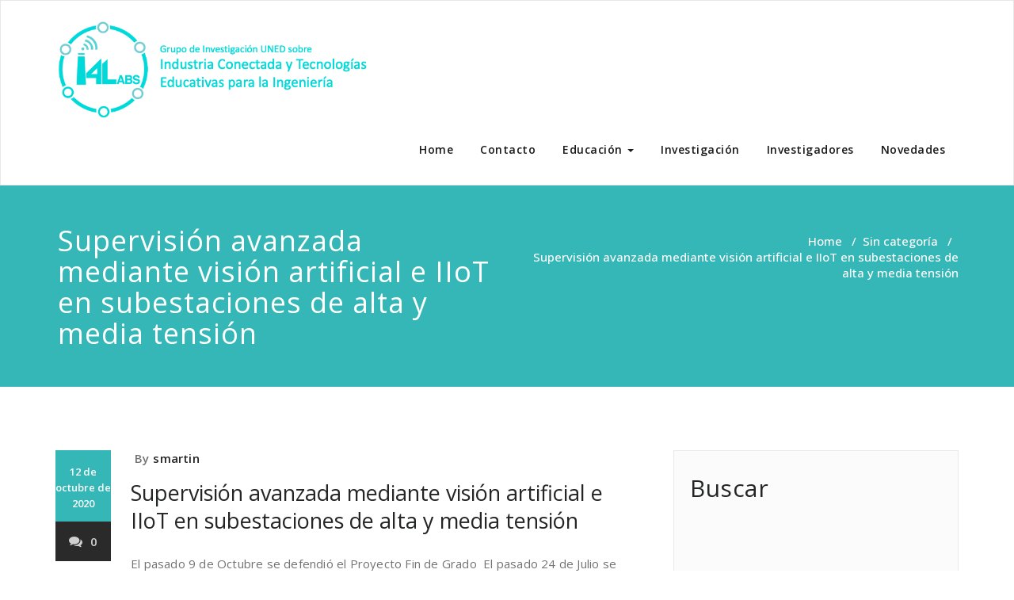

--- FILE ---
content_type: text/html; charset=UTF-8
request_url: https://open.ieec.uned.es/iot/supervision-avanzada-mediante-vision-artificial-e-iiot-en-subestaciones-de-alta-y-media-tension/
body_size: 50418
content:
<!DOCTYPE html>
<html lang="es" >
    <head>
        <meta charset="UTF-8">
        <meta http-equiv="X-UA-Compatible" content="IE=edge">
        <meta name="viewport" content="width=device-width, initial-scale=1">
                <title>Supervisión avanzada mediante visión artificial e IIoT en subestaciones de alta y media tensión &#8211; I4Labs Hub</title>
		<style type="text/css">
			/* Menus */
			body .navbar .navbar-nav > .open > a, body .navbar .navbar-nav > .open > a:hover, body .navbar .navbar-nav > .open > a:focus, body .navbar .navbar-nav > li > a:hover, body .navbar .navbar-nav > li > a:focus, body .navbar-default.navbar6 .navbar-nav > .active > a, body .navbar-default.navbar6 .navbar-nav > .active > a:hover, body .navbar-default.navbar6 .navbar-nav > .active > a:focus, body .navbar.navbar6 .navbar-nav > .active.open > a, body .navbar.navbar6 .navbar-nav > .active.open > a:hover, body .navbar.navbar6 .navbar-nav > .active.open > a:focus {
				color: #35b7b7;
			}
			body .navbar .navbar-nav > .active > a, body .navbar .navbar-nav > .active > a:hover, body .navbar .navbar-nav > .active > a:focus, body .dropdown-menu, body .dropdown-menu .active > a, body .dropdown-menu .active > a:hover, body .dropdown-menu .active > a:focus, body .navbar-default .navbar-nav > .active > a, body .navbar-default .navbar-nav > .active > a:hover, body .navbar-default .navbar-nav > .active > a:focus {
			    background-color: #35b7b7;
			}
			body .navbar-default {
			    background-color: transparent;
			}
			@media (max-width: 767px) {
				body .navbar-default .navbar-nav .open .dropdown-menu > li > a:hover, body .navbar-default .navbar-nav .open .dropdown-menu > li > a:focus {
				    /* color: #fff; */
						background-color: transparent;
				 }
				 body .navbar-default .navbar-nav .open .dropdown-menu > li > a {
				      color: #fff;
				 }
			}
			body .dropdown-menu > li > a,body .nav .open.dropdown-submenu >  a ,body .nav .open.dropdown-submenu > a:hover, body .nav .open.dropdown-submenu > a:focus, body .nav .open > .dropdown-menu a:focus {
					border-bottom: 1px solid rgb(3,158,143);
					background-color: #35b7b7;
			}
			body .dropdown-menu > li > a:hover, body .dropdown-menu > li > a:focus,body .nav .open.dropdown-submenu > a, body .nav .open.dropdown-submenu > a:hover, body .nav .open.dropdown-submenu >  a:focus,body .nav .open .dropdown-menu >  a ,body .nav .open  > a:hover, body .nav .open   > a:focus {
					background-color: rgb(3,158,143);
			}
		 	body .nav .open > .dropdown-submenu a, body .nav .open > .dropdown-submenu a:hover, body .nav .open > .dropdown-submenu a:focus {
    			border-bottom: 1px solid rgb(3,158,143);
			}
     	body .navbar-default .navbar-nav > .active > a,body .navbar .navbar-nav > .open.active > a { color:#ffffff; }
			.navbar2 .logo-link-url .navbar-brand .appointment_title_head, .navbar2 .logo-link-url p, .navbar-default.navbar3 .navbar-nav > li > a{
	    		color: #ffffff;
			}

			/*Background colors */
			.callout-btn2, a.works-btn, .blog-btn-sm, a.more-link, .top-contact-detail-section, .blog-post-date-area .date, .blog-btn-lg, .blogdetail-btn a:hover, .cont-btn a:hover, .sidebar-widget > .input-group > .input-group-addon, .sidebar-widget > .input-group > .input-group-addon, .sidebar-widget-tags a:hover, .navigation.pagination .nav-links .page-numbers.current,  .navigation.pagination .nav-links a:hover, a.error-btn, .hc_scrollup, .tagcloud a:hover, .form-submit input, .media-body input[type=submit], .sidebar-widget input[type=submit], .footer-widget-column input[type=submit], .blogdetail-btn, .cont-btn button, .orange-widget-column > .input-group > .input-group-addon, .orange-widget-column-tags a:hover, .slider-btn-sm, .slide-btn-sm, .slider-sm-area a.more-link, .blog-pagination span.current, .wpcf7-submit, .page-title-section, ins, body .service-section3 .service-area i.fa, body .service-section3 .service-area:hover, .service-section2 .service-area::before, body .Service-section.service6 .service-area, body .navbar-default.navbar5 .navbar-header, body .stickymenu1 .navbar-default .navbar-nav > .active > a, body .stickymenu1 .navbar-default .navbar-nav > .active > a:hover, body .stickymenu1 .navbar-default .navbar-nav > .active > a:focus, body .stickymenu1 .navbar .navbar-nav > li > a:hover, body .stickymenu1 .navbar .navbar-nav > li > a:focus, body .stickymenu1 .navbar .navbar-nav > .open > a, body .stickymenu1 .navbar .navbar-nav > .open > a:hover, body .stickymenu1 .navbar .navbar-nav > .open > a:focus {
				background-color: #35b7b7;
			}
			body .navbar-default.navbar6 .navbar-nav > li.active > a:after, body .navbar6 ul li > a:hover:after {
				background: #35b7b7;
			}

			/* Font Colors */
			.service-icon i, .blog-post-sm a:hover, .blog-tags-sm a:hover, .blog-sm-area h3 > a:hover, .blog-sm-area h3 > a:focus, .footer-contact-icon i, .footer-addr-icon, .footer-blog-post:hover h3 a , .footer-widget-tags a:hover, .footer-widget-column ul li a:hover, .footer-copyright p a:hover, .page-breadcrumb > li.active a, .blog-post-lg a:hover, .blog-post-lg a:focus, .blog-tags-lg a:hover, .blog-lg-area-full h3 > a:hover, .blog-author span, .comment-date a:hover, .reply a, .reply a:hover, .sidebar-blog-post:hover h3 a, ul.post-content li:hover a, .error-404 .error404-title, .media-body th a:hover, .media-body dd a:hover, .media-body li a:hover, .blog-post-info-detail a:hover, .comment-respond a:hover, .blogdetail-btn a, .cont-btn a, .blog-lg-area-left h3 > a:hover, .blog-lg-area-right h3 > a:hover, .blog-lg-area-full h3 > a:hover, .sidebar-widget > ul > li > a:hover,
			.sidebar-widget table th, .footer-widget-column table th,	.top-contact-detail-section table th,	blockquote a,	blockquote a:hover,	blockquote a:focus,
			#calendar_wrap table > thead > tr > th,	#calendar_wrap a,	table tbody a, table tbody a:hover,	table tbody a:focus, .textwidget a:hover,	.format-quote p:before,	td#prev a, td#next a,	dl > dd > a, dl > dd > a:hover, .rsswidget:hover,	.recentcomments a:hover, p > a, p > a:hover,	ul > li > a:hover, tr.odd a, tr.even a,	p.wp-caption-text a, .footer-copyright a, .footer-copyright a:hover, body .service-section3 .service-area:hover i.fa, body .service-section1 .service-area:hover i.fa {
				color: #35b7b7;
			}

			/* Border colors */
			.footer-widget-tags a:hover , .sidebar-widget > .input-group > .input-group-addon, .sidebar-widget-tags a:hover, .blog-pagination a:hover, .blog-pagination a.active, .tagcloud a:hover, .media-body input[type=submit], .sidebar-widget input[type=submit], .footer-widget-column input[type=submit] {
				border: 1px solid #35b7b7;
			}
			.footer-copyright-section {	border-bottom: 5px solid #35b7b7; }
			.blog-lg-box img { border-bottom: 3px solid #35b7b7; }
			blockquote { border-left: 5px solid #35b7b7; }

			/* Box Shadow*/
			.callout-btn2, a.hrtl-btn, a.works-btn, .blog-btn-sm, .more-link, .blogdetail-btn a, .cont-btn a, a.error-btn, .form-submit input, .blogdetail-btn, .cont-btn button, .slider-btn-sm , .slider-sm-area a.more-link, .slide-btn-sm, .wpcf7-submit,
			.post-password-form input[type="submit"], input[type="submit"] { box-shadow: 0 3px 0 0 rgb(3,158,143); }

			/* Other */
			body .service-section1 i.fa {
			    background: #35b7b7;
			    box-shadow: #35b7b7 0px 0px 0px 1px;
			}
			body .Service-section.service7 .service-area:after {
					border-top: 2px dashed #35b7b7 ;
					border-bottom: 2px dashed #35b7b7 ;
			}
			body .Service-section.service7 .service-area .media:after {
					border-left: 2px dashed #35b7b7 ;
		  		border-right: 2px dashed #35b7b7 ;
			}
			@media (min-width: 1101px) {
				body .navbar2.navbar-default .navbar-nav > .open > a, body .navbar3.navbar-default .navbar-nav > .open > a {
				    color: #35b7b7;
				}
				body .navbar2.navbar-default .navbar-nav > .open.active > a, body .navbar3.navbar-default .navbar-nav > .open.active > a {
					color: #ffffff;
				}
			}
			body blockquote {
			    border-left: 5px solid #35b7b7;
			}
			/*===== WP 5.8 Wigets =====*/
			body .sidebar-widget li a:hover,body .sidebar-widget li a:focus{
			    color: #35b7b7;
			}
			body .sidebar-widget .wp-block-tag-cloud a:hover{
			border: 1px solid #35b7b7;
			color: #ffffff;
			background-color: #35b7b7;
			}
			body .wp-block-calendar a {
			 color: #35b7b7;
			}
			body .sidebar-widget .wp-block-tag-cloud a:hover, body .footer-widget-section .wp-block-tag-cloud a:hover{
			    background-color: #35b7b7;
			    border: 1px solid #35b7b7;
			    color: #fff;
			}
			body .footer-section .wp-block-latest-comments__comment-meta a:hover {
				color: #35b7b7;
			}
		</style>
		<style>
.custom-logo{width: 400px; height: auto;}
</style>
<meta name='robots' content='max-image-preview:large' />
<link rel='dns-prefetch' href='//fonts.googleapis.com' />
<link rel='dns-prefetch' href='//s.w.org' />
<link rel="alternate" type="application/rss+xml" title="I4Labs Hub &raquo; Feed" href="https://open.ieec.uned.es/iot/feed/" />
<link rel="alternate" type="application/rss+xml" title="I4Labs Hub &raquo; Feed de los comentarios" href="https://open.ieec.uned.es/iot/comments/feed/" />
<script type="text/javascript">
window._wpemojiSettings = {"baseUrl":"https:\/\/s.w.org\/images\/core\/emoji\/14.0.0\/72x72\/","ext":".png","svgUrl":"https:\/\/s.w.org\/images\/core\/emoji\/14.0.0\/svg\/","svgExt":".svg","source":{"concatemoji":"https:\/\/open.ieec.uned.es\/iot\/wp-includes\/js\/wp-emoji-release.min.js?ver=6.0.11"}};
/*! This file is auto-generated */
!function(e,a,t){var n,r,o,i=a.createElement("canvas"),p=i.getContext&&i.getContext("2d");function s(e,t){var a=String.fromCharCode,e=(p.clearRect(0,0,i.width,i.height),p.fillText(a.apply(this,e),0,0),i.toDataURL());return p.clearRect(0,0,i.width,i.height),p.fillText(a.apply(this,t),0,0),e===i.toDataURL()}function c(e){var t=a.createElement("script");t.src=e,t.defer=t.type="text/javascript",a.getElementsByTagName("head")[0].appendChild(t)}for(o=Array("flag","emoji"),t.supports={everything:!0,everythingExceptFlag:!0},r=0;r<o.length;r++)t.supports[o[r]]=function(e){if(!p||!p.fillText)return!1;switch(p.textBaseline="top",p.font="600 32px Arial",e){case"flag":return s([127987,65039,8205,9895,65039],[127987,65039,8203,9895,65039])?!1:!s([55356,56826,55356,56819],[55356,56826,8203,55356,56819])&&!s([55356,57332,56128,56423,56128,56418,56128,56421,56128,56430,56128,56423,56128,56447],[55356,57332,8203,56128,56423,8203,56128,56418,8203,56128,56421,8203,56128,56430,8203,56128,56423,8203,56128,56447]);case"emoji":return!s([129777,127995,8205,129778,127999],[129777,127995,8203,129778,127999])}return!1}(o[r]),t.supports.everything=t.supports.everything&&t.supports[o[r]],"flag"!==o[r]&&(t.supports.everythingExceptFlag=t.supports.everythingExceptFlag&&t.supports[o[r]]);t.supports.everythingExceptFlag=t.supports.everythingExceptFlag&&!t.supports.flag,t.DOMReady=!1,t.readyCallback=function(){t.DOMReady=!0},t.supports.everything||(n=function(){t.readyCallback()},a.addEventListener?(a.addEventListener("DOMContentLoaded",n,!1),e.addEventListener("load",n,!1)):(e.attachEvent("onload",n),a.attachEvent("onreadystatechange",function(){"complete"===a.readyState&&t.readyCallback()})),(e=t.source||{}).concatemoji?c(e.concatemoji):e.wpemoji&&e.twemoji&&(c(e.twemoji),c(e.wpemoji)))}(window,document,window._wpemojiSettings);
</script>
<style type="text/css">
img.wp-smiley,
img.emoji {
	display: inline !important;
	border: none !important;
	box-shadow: none !important;
	height: 1em !important;
	width: 1em !important;
	margin: 0 0.07em !important;
	vertical-align: -0.1em !important;
	background: none !important;
	padding: 0 !important;
}
</style>
	<link rel='stylesheet' id='wp-block-library-css'  href='https://open.ieec.uned.es/iot/wp-includes/css/dist/block-library/style.min.css?ver=6.0.11' type='text/css' media='all' />
<style id='global-styles-inline-css' type='text/css'>
body{--wp--preset--color--black: #000000;--wp--preset--color--cyan-bluish-gray: #abb8c3;--wp--preset--color--white: #ffffff;--wp--preset--color--pale-pink: #f78da7;--wp--preset--color--vivid-red: #cf2e2e;--wp--preset--color--luminous-vivid-orange: #ff6900;--wp--preset--color--luminous-vivid-amber: #fcb900;--wp--preset--color--light-green-cyan: #7bdcb5;--wp--preset--color--vivid-green-cyan: #00d084;--wp--preset--color--pale-cyan-blue: #8ed1fc;--wp--preset--color--vivid-cyan-blue: #0693e3;--wp--preset--color--vivid-purple: #9b51e0;--wp--preset--gradient--vivid-cyan-blue-to-vivid-purple: linear-gradient(135deg,rgba(6,147,227,1) 0%,rgb(155,81,224) 100%);--wp--preset--gradient--light-green-cyan-to-vivid-green-cyan: linear-gradient(135deg,rgb(122,220,180) 0%,rgb(0,208,130) 100%);--wp--preset--gradient--luminous-vivid-amber-to-luminous-vivid-orange: linear-gradient(135deg,rgba(252,185,0,1) 0%,rgba(255,105,0,1) 100%);--wp--preset--gradient--luminous-vivid-orange-to-vivid-red: linear-gradient(135deg,rgba(255,105,0,1) 0%,rgb(207,46,46) 100%);--wp--preset--gradient--very-light-gray-to-cyan-bluish-gray: linear-gradient(135deg,rgb(238,238,238) 0%,rgb(169,184,195) 100%);--wp--preset--gradient--cool-to-warm-spectrum: linear-gradient(135deg,rgb(74,234,220) 0%,rgb(151,120,209) 20%,rgb(207,42,186) 40%,rgb(238,44,130) 60%,rgb(251,105,98) 80%,rgb(254,248,76) 100%);--wp--preset--gradient--blush-light-purple: linear-gradient(135deg,rgb(255,206,236) 0%,rgb(152,150,240) 100%);--wp--preset--gradient--blush-bordeaux: linear-gradient(135deg,rgb(254,205,165) 0%,rgb(254,45,45) 50%,rgb(107,0,62) 100%);--wp--preset--gradient--luminous-dusk: linear-gradient(135deg,rgb(255,203,112) 0%,rgb(199,81,192) 50%,rgb(65,88,208) 100%);--wp--preset--gradient--pale-ocean: linear-gradient(135deg,rgb(255,245,203) 0%,rgb(182,227,212) 50%,rgb(51,167,181) 100%);--wp--preset--gradient--electric-grass: linear-gradient(135deg,rgb(202,248,128) 0%,rgb(113,206,126) 100%);--wp--preset--gradient--midnight: linear-gradient(135deg,rgb(2,3,129) 0%,rgb(40,116,252) 100%);--wp--preset--duotone--dark-grayscale: url('#wp-duotone-dark-grayscale');--wp--preset--duotone--grayscale: url('#wp-duotone-grayscale');--wp--preset--duotone--purple-yellow: url('#wp-duotone-purple-yellow');--wp--preset--duotone--blue-red: url('#wp-duotone-blue-red');--wp--preset--duotone--midnight: url('#wp-duotone-midnight');--wp--preset--duotone--magenta-yellow: url('#wp-duotone-magenta-yellow');--wp--preset--duotone--purple-green: url('#wp-duotone-purple-green');--wp--preset--duotone--blue-orange: url('#wp-duotone-blue-orange');--wp--preset--font-size--small: 13px;--wp--preset--font-size--medium: 20px;--wp--preset--font-size--large: 36px;--wp--preset--font-size--x-large: 42px;}.has-black-color{color: var(--wp--preset--color--black) !important;}.has-cyan-bluish-gray-color{color: var(--wp--preset--color--cyan-bluish-gray) !important;}.has-white-color{color: var(--wp--preset--color--white) !important;}.has-pale-pink-color{color: var(--wp--preset--color--pale-pink) !important;}.has-vivid-red-color{color: var(--wp--preset--color--vivid-red) !important;}.has-luminous-vivid-orange-color{color: var(--wp--preset--color--luminous-vivid-orange) !important;}.has-luminous-vivid-amber-color{color: var(--wp--preset--color--luminous-vivid-amber) !important;}.has-light-green-cyan-color{color: var(--wp--preset--color--light-green-cyan) !important;}.has-vivid-green-cyan-color{color: var(--wp--preset--color--vivid-green-cyan) !important;}.has-pale-cyan-blue-color{color: var(--wp--preset--color--pale-cyan-blue) !important;}.has-vivid-cyan-blue-color{color: var(--wp--preset--color--vivid-cyan-blue) !important;}.has-vivid-purple-color{color: var(--wp--preset--color--vivid-purple) !important;}.has-black-background-color{background-color: var(--wp--preset--color--black) !important;}.has-cyan-bluish-gray-background-color{background-color: var(--wp--preset--color--cyan-bluish-gray) !important;}.has-white-background-color{background-color: var(--wp--preset--color--white) !important;}.has-pale-pink-background-color{background-color: var(--wp--preset--color--pale-pink) !important;}.has-vivid-red-background-color{background-color: var(--wp--preset--color--vivid-red) !important;}.has-luminous-vivid-orange-background-color{background-color: var(--wp--preset--color--luminous-vivid-orange) !important;}.has-luminous-vivid-amber-background-color{background-color: var(--wp--preset--color--luminous-vivid-amber) !important;}.has-light-green-cyan-background-color{background-color: var(--wp--preset--color--light-green-cyan) !important;}.has-vivid-green-cyan-background-color{background-color: var(--wp--preset--color--vivid-green-cyan) !important;}.has-pale-cyan-blue-background-color{background-color: var(--wp--preset--color--pale-cyan-blue) !important;}.has-vivid-cyan-blue-background-color{background-color: var(--wp--preset--color--vivid-cyan-blue) !important;}.has-vivid-purple-background-color{background-color: var(--wp--preset--color--vivid-purple) !important;}.has-black-border-color{border-color: var(--wp--preset--color--black) !important;}.has-cyan-bluish-gray-border-color{border-color: var(--wp--preset--color--cyan-bluish-gray) !important;}.has-white-border-color{border-color: var(--wp--preset--color--white) !important;}.has-pale-pink-border-color{border-color: var(--wp--preset--color--pale-pink) !important;}.has-vivid-red-border-color{border-color: var(--wp--preset--color--vivid-red) !important;}.has-luminous-vivid-orange-border-color{border-color: var(--wp--preset--color--luminous-vivid-orange) !important;}.has-luminous-vivid-amber-border-color{border-color: var(--wp--preset--color--luminous-vivid-amber) !important;}.has-light-green-cyan-border-color{border-color: var(--wp--preset--color--light-green-cyan) !important;}.has-vivid-green-cyan-border-color{border-color: var(--wp--preset--color--vivid-green-cyan) !important;}.has-pale-cyan-blue-border-color{border-color: var(--wp--preset--color--pale-cyan-blue) !important;}.has-vivid-cyan-blue-border-color{border-color: var(--wp--preset--color--vivid-cyan-blue) !important;}.has-vivid-purple-border-color{border-color: var(--wp--preset--color--vivid-purple) !important;}.has-vivid-cyan-blue-to-vivid-purple-gradient-background{background: var(--wp--preset--gradient--vivid-cyan-blue-to-vivid-purple) !important;}.has-light-green-cyan-to-vivid-green-cyan-gradient-background{background: var(--wp--preset--gradient--light-green-cyan-to-vivid-green-cyan) !important;}.has-luminous-vivid-amber-to-luminous-vivid-orange-gradient-background{background: var(--wp--preset--gradient--luminous-vivid-amber-to-luminous-vivid-orange) !important;}.has-luminous-vivid-orange-to-vivid-red-gradient-background{background: var(--wp--preset--gradient--luminous-vivid-orange-to-vivid-red) !important;}.has-very-light-gray-to-cyan-bluish-gray-gradient-background{background: var(--wp--preset--gradient--very-light-gray-to-cyan-bluish-gray) !important;}.has-cool-to-warm-spectrum-gradient-background{background: var(--wp--preset--gradient--cool-to-warm-spectrum) !important;}.has-blush-light-purple-gradient-background{background: var(--wp--preset--gradient--blush-light-purple) !important;}.has-blush-bordeaux-gradient-background{background: var(--wp--preset--gradient--blush-bordeaux) !important;}.has-luminous-dusk-gradient-background{background: var(--wp--preset--gradient--luminous-dusk) !important;}.has-pale-ocean-gradient-background{background: var(--wp--preset--gradient--pale-ocean) !important;}.has-electric-grass-gradient-background{background: var(--wp--preset--gradient--electric-grass) !important;}.has-midnight-gradient-background{background: var(--wp--preset--gradient--midnight) !important;}.has-small-font-size{font-size: var(--wp--preset--font-size--small) !important;}.has-medium-font-size{font-size: var(--wp--preset--font-size--medium) !important;}.has-large-font-size{font-size: var(--wp--preset--font-size--large) !important;}.has-x-large-font-size{font-size: var(--wp--preset--font-size--x-large) !important;}
</style>
<link rel='stylesheet' id='wpt-twitter-feed-css'  href='https://open.ieec.uned.es/iot/wp-content/plugins/wp-to-twitter/css/twitter-feed.css?ver=6.0.11' type='text/css' media='all' />
<link rel='stylesheet' id='appointment-style-css'  href='https://open.ieec.uned.es/iot/wp-content/themes/appointment/style.css?ver=6.0.11' type='text/css' media='all' />
<link rel='stylesheet' id='appointment-bootstrap-css-css'  href='https://open.ieec.uned.es/iot/wp-content/themes/appointment/css/bootstrap.css?ver=6.0.11' type='text/css' media='all' />
<link rel='stylesheet' id='appointment-menu-css-css'  href='https://open.ieec.uned.es/iot/wp-content/themes/appointment/css/theme-menu.css?ver=6.0.11' type='text/css' media='all' />
<link rel='stylesheet' id='appointment-element-css-css'  href='https://open.ieec.uned.es/iot/wp-content/themes/appointment/css/element.css?ver=6.0.11' type='text/css' media='all' />
<link rel='stylesheet' id='appointment-font-awesome-min-css'  href='https://open.ieec.uned.es/iot/wp-content/themes/appointment/css/font-awesome/css/font-awesome.min.css?ver=6.0.11' type='text/css' media='all' />
<link rel='stylesheet' id='appointment-media-responsive-css-css'  href='https://open.ieec.uned.es/iot/wp-content/themes/appointment/css/media-responsive.css?ver=6.0.11' type='text/css' media='all' />
<link rel='stylesheet' id='appointment-fonts-css'  href='//fonts.googleapis.com/css?family=Open+Sans%3A300%2C400%2C600%2C700%2C800%7Citalic%7CCourgette&#038;subset=latin%2Clatin-ext' type='text/css' media='all' />
<script type='text/javascript' src='https://open.ieec.uned.es/iot/wp-includes/js/jquery/jquery.min.js?ver=3.6.0' id='jquery-core-js'></script>
<script type='text/javascript' src='https://open.ieec.uned.es/iot/wp-includes/js/jquery/jquery-migrate.min.js?ver=3.3.2' id='jquery-migrate-js'></script>
<script type='text/javascript' src='https://open.ieec.uned.es/iot/wp-content/themes/appointment/js/bootstrap.min.js?ver=6.0.11' id='appointment-bootstrap-js-js'></script>
<script type='text/javascript' src='https://open.ieec.uned.es/iot/wp-content/themes/appointment/js/menu/menu.js?ver=6.0.11' id='appointment-menu-js-js'></script>
<script type='text/javascript' src='https://open.ieec.uned.es/iot/wp-content/themes/appointment/js/page-scroll.js?ver=6.0.11' id='appointment-page-scroll-js-js'></script>
<script type='text/javascript' src='https://open.ieec.uned.es/iot/wp-content/themes/appointment/js/carousel.js?ver=6.0.11' id='appointment-carousel-js-js'></script>
<link rel="https://api.w.org/" href="https://open.ieec.uned.es/iot/wp-json/" /><link rel="alternate" type="application/json" href="https://open.ieec.uned.es/iot/wp-json/wp/v2/posts/1791" /><link rel="EditURI" type="application/rsd+xml" title="RSD" href="https://open.ieec.uned.es/iot/xmlrpc.php?rsd" />
<link rel="wlwmanifest" type="application/wlwmanifest+xml" href="https://open.ieec.uned.es/iot/wp-includes/wlwmanifest.xml" /> 
<meta name="generator" content="WordPress 6.0.11" />
<link rel="canonical" href="https://open.ieec.uned.es/iot/supervision-avanzada-mediante-vision-artificial-e-iiot-en-subestaciones-de-alta-y-media-tension/" />
<link rel='shortlink' href='https://open.ieec.uned.es/iot/?p=1791' />
		<!-- Custom Logo: hide header text -->
		<style id="custom-logo-css" type="text/css">
			.site-title, .site-description {
				position: absolute;
				clip: rect(1px, 1px, 1px, 1px);
			}
		</style>
		<link rel="alternate" type="application/json+oembed" href="https://open.ieec.uned.es/iot/wp-json/oembed/1.0/embed?url=https%3A%2F%2Fopen.ieec.uned.es%2Fiot%2Fsupervision-avanzada-mediante-vision-artificial-e-iiot-en-subestaciones-de-alta-y-media-tension%2F" />
<link rel="alternate" type="text/xml+oembed" href="https://open.ieec.uned.es/iot/wp-json/oembed/1.0/embed?url=https%3A%2F%2Fopen.ieec.uned.es%2Fiot%2Fsupervision-avanzada-mediante-vision-artificial-e-iiot-en-subestaciones-de-alta-y-media-tension%2F&#038;format=xml" />
    <style type='text/css' id='appointment-top-bar-main'>
        @import url('https://fonts.googleapis.com/css2?family=Open Sans:wght@400;500;600;700;800;900&family=Open Sans:wght@400;500;600;700;800;900&family=Open Sans:wght@400;500;600;700;800;900&family=Open Sans:wght@400;500;600;700;800;900&family=Open Sans:wght@400;500;600;700;800;900&family=Open Sans:wght@400;500;600;700;800;900&family=Open Sans:wght@400;500;600;700;800;900&family=Open Sans:wght@400;500;600;700;800;900&family=Open Sans:wght@400;500;600;700;800;900&family=Open Sans:wght@400;500;600;700;800;900&family=Open Sans:wght@400;500;600;700;800;900&family=Open Sans:wght@400;500;600;700;800;900&family=Open Sans:wght@400;500;600;700;800;900&family=Open Sans:wght@400;500;600;700;800;900&family=Open Sans:wght@400;500;600;700;800;900&family=Open Sans:wght@400;500;600;700;800;900&family=Open Sans:wght@400;500;600;700;800;900&family=Open Sans:wght@400;500;600;700;800;900&family=Open Sans:wght@400;500;600;700;800;900&family=Open Sans:wght@400;500;600;700;800;900&family=Open Sans:wght@400;500;600;700;800;900&display=swap');    </style>
<link rel="icon" href="https://open.ieec.uned.es/iot/wp-content/uploads/2022/10/cropped-logoI4Labs-1-32x32.jpg" sizes="32x32" />
<link rel="icon" href="https://open.ieec.uned.es/iot/wp-content/uploads/2022/10/cropped-logoI4Labs-1-192x192.jpg" sizes="192x192" />
<link rel="apple-touch-icon" href="https://open.ieec.uned.es/iot/wp-content/uploads/2022/10/cropped-logoI4Labs-1-180x180.jpg" />
<meta name="msapplication-TileImage" content="https://open.ieec.uned.es/iot/wp-content/uploads/2022/10/cropped-logoI4Labs-1-270x270.jpg" />

    </head>
    <body class="post-template-default single single-post postid-1791 single-format-standard wp-custom-logo" >

        <svg xmlns="http://www.w3.org/2000/svg" viewBox="0 0 0 0" width="0" height="0" focusable="false" role="none" style="visibility: hidden; position: absolute; left: -9999px; overflow: hidden;" ><defs><filter id="wp-duotone-dark-grayscale"><feColorMatrix color-interpolation-filters="sRGB" type="matrix" values=" .299 .587 .114 0 0 .299 .587 .114 0 0 .299 .587 .114 0 0 .299 .587 .114 0 0 " /><feComponentTransfer color-interpolation-filters="sRGB" ><feFuncR type="table" tableValues="0 0.49803921568627" /><feFuncG type="table" tableValues="0 0.49803921568627" /><feFuncB type="table" tableValues="0 0.49803921568627" /><feFuncA type="table" tableValues="1 1" /></feComponentTransfer><feComposite in2="SourceGraphic" operator="in" /></filter></defs></svg><svg xmlns="http://www.w3.org/2000/svg" viewBox="0 0 0 0" width="0" height="0" focusable="false" role="none" style="visibility: hidden; position: absolute; left: -9999px; overflow: hidden;" ><defs><filter id="wp-duotone-grayscale"><feColorMatrix color-interpolation-filters="sRGB" type="matrix" values=" .299 .587 .114 0 0 .299 .587 .114 0 0 .299 .587 .114 0 0 .299 .587 .114 0 0 " /><feComponentTransfer color-interpolation-filters="sRGB" ><feFuncR type="table" tableValues="0 1" /><feFuncG type="table" tableValues="0 1" /><feFuncB type="table" tableValues="0 1" /><feFuncA type="table" tableValues="1 1" /></feComponentTransfer><feComposite in2="SourceGraphic" operator="in" /></filter></defs></svg><svg xmlns="http://www.w3.org/2000/svg" viewBox="0 0 0 0" width="0" height="0" focusable="false" role="none" style="visibility: hidden; position: absolute; left: -9999px; overflow: hidden;" ><defs><filter id="wp-duotone-purple-yellow"><feColorMatrix color-interpolation-filters="sRGB" type="matrix" values=" .299 .587 .114 0 0 .299 .587 .114 0 0 .299 .587 .114 0 0 .299 .587 .114 0 0 " /><feComponentTransfer color-interpolation-filters="sRGB" ><feFuncR type="table" tableValues="0.54901960784314 0.98823529411765" /><feFuncG type="table" tableValues="0 1" /><feFuncB type="table" tableValues="0.71764705882353 0.25490196078431" /><feFuncA type="table" tableValues="1 1" /></feComponentTransfer><feComposite in2="SourceGraphic" operator="in" /></filter></defs></svg><svg xmlns="http://www.w3.org/2000/svg" viewBox="0 0 0 0" width="0" height="0" focusable="false" role="none" style="visibility: hidden; position: absolute; left: -9999px; overflow: hidden;" ><defs><filter id="wp-duotone-blue-red"><feColorMatrix color-interpolation-filters="sRGB" type="matrix" values=" .299 .587 .114 0 0 .299 .587 .114 0 0 .299 .587 .114 0 0 .299 .587 .114 0 0 " /><feComponentTransfer color-interpolation-filters="sRGB" ><feFuncR type="table" tableValues="0 1" /><feFuncG type="table" tableValues="0 0.27843137254902" /><feFuncB type="table" tableValues="0.5921568627451 0.27843137254902" /><feFuncA type="table" tableValues="1 1" /></feComponentTransfer><feComposite in2="SourceGraphic" operator="in" /></filter></defs></svg><svg xmlns="http://www.w3.org/2000/svg" viewBox="0 0 0 0" width="0" height="0" focusable="false" role="none" style="visibility: hidden; position: absolute; left: -9999px; overflow: hidden;" ><defs><filter id="wp-duotone-midnight"><feColorMatrix color-interpolation-filters="sRGB" type="matrix" values=" .299 .587 .114 0 0 .299 .587 .114 0 0 .299 .587 .114 0 0 .299 .587 .114 0 0 " /><feComponentTransfer color-interpolation-filters="sRGB" ><feFuncR type="table" tableValues="0 0" /><feFuncG type="table" tableValues="0 0.64705882352941" /><feFuncB type="table" tableValues="0 1" /><feFuncA type="table" tableValues="1 1" /></feComponentTransfer><feComposite in2="SourceGraphic" operator="in" /></filter></defs></svg><svg xmlns="http://www.w3.org/2000/svg" viewBox="0 0 0 0" width="0" height="0" focusable="false" role="none" style="visibility: hidden; position: absolute; left: -9999px; overflow: hidden;" ><defs><filter id="wp-duotone-magenta-yellow"><feColorMatrix color-interpolation-filters="sRGB" type="matrix" values=" .299 .587 .114 0 0 .299 .587 .114 0 0 .299 .587 .114 0 0 .299 .587 .114 0 0 " /><feComponentTransfer color-interpolation-filters="sRGB" ><feFuncR type="table" tableValues="0.78039215686275 1" /><feFuncG type="table" tableValues="0 0.94901960784314" /><feFuncB type="table" tableValues="0.35294117647059 0.47058823529412" /><feFuncA type="table" tableValues="1 1" /></feComponentTransfer><feComposite in2="SourceGraphic" operator="in" /></filter></defs></svg><svg xmlns="http://www.w3.org/2000/svg" viewBox="0 0 0 0" width="0" height="0" focusable="false" role="none" style="visibility: hidden; position: absolute; left: -9999px; overflow: hidden;" ><defs><filter id="wp-duotone-purple-green"><feColorMatrix color-interpolation-filters="sRGB" type="matrix" values=" .299 .587 .114 0 0 .299 .587 .114 0 0 .299 .587 .114 0 0 .299 .587 .114 0 0 " /><feComponentTransfer color-interpolation-filters="sRGB" ><feFuncR type="table" tableValues="0.65098039215686 0.40392156862745" /><feFuncG type="table" tableValues="0 1" /><feFuncB type="table" tableValues="0.44705882352941 0.4" /><feFuncA type="table" tableValues="1 1" /></feComponentTransfer><feComposite in2="SourceGraphic" operator="in" /></filter></defs></svg><svg xmlns="http://www.w3.org/2000/svg" viewBox="0 0 0 0" width="0" height="0" focusable="false" role="none" style="visibility: hidden; position: absolute; left: -9999px; overflow: hidden;" ><defs><filter id="wp-duotone-blue-orange"><feColorMatrix color-interpolation-filters="sRGB" type="matrix" values=" .299 .587 .114 0 0 .299 .587 .114 0 0 .299 .587 .114 0 0 .299 .587 .114 0 0 " /><feComponentTransfer color-interpolation-filters="sRGB" ><feFuncR type="table" tableValues="0.098039215686275 1" /><feFuncG type="table" tableValues="0 0.66274509803922" /><feFuncB type="table" tableValues="0.84705882352941 0.41960784313725" /><feFuncA type="table" tableValues="1 1" /></feComponentTransfer><feComposite in2="SourceGraphic" operator="in" /></filter></defs></svg>        <a class="skip-link screen-reader-text" href="#wrap">Skip to content</a>
        <!--Logo & Menu Section-->
        <nav class="navbar navbar-default">
            <div class="container">
                <!-- Brand and toggle get grouped for better mobile display -->
                <div class="navbar-header">

                    <a href="https://open.ieec.uned.es/iot/" class="navbar-brand" rel="home"><img width="631" height="196" src="https://open.ieec.uned.es/iot/wp-content/uploads/2022/11/cropped-logo-web.png" class="custom-logo" alt="I4Labs Hub" srcset="https://open.ieec.uned.es/iot/wp-content/uploads/2022/11/cropped-logo-web.png 631w, https://open.ieec.uned.es/iot/wp-content/uploads/2022/11/cropped-logo-web-300x93.png 300w" sizes="(max-width: 631px) 100vw, 631px" /></a>
                                        <div class="site-branding-text logo-link-url">

                        <h2 class="site-title" style="margin: 0px;" ><a class="navbar-brand" href="https://open.ieec.uned.es/iot/" rel="home" >

                                <div class=appointment_title_head>
                                    I4Labs Hub                                </div>
                            </a>
                        </h2>

                                                    <p class="site-description">Grupo de Investigación I4Labs de la UNED</p>
                                            </div>
                    <button type="button" class="navbar-toggle collapsed" data-toggle="collapse" data-target="#bs-example-navbar-collapse-1">
                        <span class="sr-only">Toggle navigation</span>
                        <span class="icon-bar"></span>
                        <span class="icon-bar"></span>
                        <span class="icon-bar"></span>
                    </button>
                </div>

                
                <!-- Collect the nav links, forms, and other content for toggling -->
                <div class="collapse navbar-collapse" id="bs-example-navbar-collapse-1">
                    <ul class="nav navbar-nav navbar-right"><li class="nav-item menu-item"><a class="nav-link 1" href="https://open.ieec.uned.es/iot/" title="Home">Home</a></li><li class="menu-item page_item dropdown page-item-1366 dropdown"><a href="https://open.ieec.uned.es/iot/contacto/">Contacto</a></li><li class="menu-item page_item dropdown page-item-1281 dropdown"><a href="https://open.ieec.uned.es/iot/educacion/">Educación <b class="caret"></b></a><ul class='dropdown-menu default'><li class="menu-item page_item dropdown page-item-1403 dropdown-submenu"><a href="https://open.ieec.uned.es/iot/educacion/concursos/">Concursos</a></li><li class="menu-item page_item dropdown page-item-1327 dropdown-submenu"><a href="https://open.ieec.uned.es/iot/educacion/cursos/">Cursos</a></li><li class="menu-item page_item dropdown page-item-1313 dropdown-submenu"><a href="https://open.ieec.uned.es/iot/educacion/elementos_involucrados_en_iot/">Elementos involucrados en IoT</a></li><li class="menu-item page_item dropdown page-item-1370 dropdown-submenu"><a href="https://open.ieec.uned.es/iot/educacion/pfcs-tfms-tesis/">PFGs, TFMs y Tesis</a></li></ul></li><li class="menu-item page_item dropdown page-item-1284 dropdown"><a href="https://open.ieec.uned.es/iot/funding/">Investigación</a></li><li class="menu-item page_item dropdown page-item-2143 dropdown"><a href="https://open.ieec.uned.es/iot/investigadores/">Investigadores</a></li><li class="menu-item page_item dropdown page-item-1377 current_page_parent dropdown"><a href="https://open.ieec.uned.es/iot/novedades/">Novedades</a></li></ul>
                </div><!-- /.navbar-collapse -->
            </div><!-- /.container-fluid -->
        </nav>
        <!--/Logo & Menu Section-->
        <div class="clearfix"></div>
<!-- Page Title Section -->
<div class="page-title-section">
    <div class="overlay">
        <div class="container">
            <div class="row">
                <div class="col-md-6">
                    <div class="page-title">
                        <h1>
                            Supervisión avanzada mediante visión artificial e IIoT en subestaciones de alta y media tensión                        </h1>
                    </div>
                </div>
                <div class="col-md-6">
                    <ul class="page-breadcrumb">
                        <li><a href="https://open.ieec.uned.es/iot/">Home</a> &nbsp &#47; &nbsp<a href="https://open.ieec.uned.es/iot/category/sin-categoria/">Sin categoría</a> &nbsp &#47; &nbsp<li class="active">Supervisión avanzada mediante visión artificial e IIoT en subestaciones de alta y media tensión</li></li>                    </ul>
                </div>
            </div>
        </div>
    </div>
</div>
<!-- /Page Title Section -->
<div class="clearfix"></div>
<!-- Blog Section Right Sidebar -->
<div class="page-builder" id="wrap">
    <div class="container">
        <div class="row">

            <!-- Blog Area -->
            <div class="col-md-8" >
                <div id="post-1791" class="blog-lg-area-left post-1791 post type-post status-publish format-standard hentry category-sin-categoria">
	<div class="media">
		    <!--show date of post-->
		<aside class="blog-post-date-area">
			<div class="date"> <div class="month-year">12 de octubre de 2020</div></div>
			<div class="comment"><a href="https://open.ieec.uned.es/iot/supervision-avanzada-mediante-vision-artificial-e-iiot-en-subestaciones-de-alta-y-media-tension/"><i class="fa fa-comments"></i>0</a></div>
		</aside>
				<div class="media-body">
						<div class="blog-post-lg">
				<a href="https://open.ieec.uned.es/iot/author/smartin/"></a>
				By<a href="https://open.ieec.uned.es/iot/author/smartin/">smartin</a>
							</div>
							                    <h3 class="blog-single-title">Supervisión avanzada mediante visión artificial e IIoT en subestaciones de alta y media tensión</h3>
                                        <div class="blog-content">
				
<p>El pasado 9 de Octubre se defendió el Proyecto Fin de Grado &nbsp;El pasado 24 de Julio se defendió el Proyecto Fin de Grado &nbsp;«<strong>Plataforma IoT para la gestión de un&nbsp;Invernadero Inteligente (Smart Greenhouse)</strong>«, dirigido por Sergio Martín.», dirigido por la Profesora Rosario Gil.</p>



<p>El objetivo del presente proyecto ha sido crear una serie de sistemas/aplicaciones basadas en tecnología 4.0 y englobarlas dentro del concepto “supervisión avanzada”(figura 1), para que las instalaciones de distribución de energía eléctrica sean más fiables, seguras y sobre todo para dar una respuesta más rápida y flexible en caso de incidente, avería, trabajo programado o cambio de estado de la red a la vez que se reduce costes y aumenta la seguridad.&nbsp;</p>



<figure class="wp-block-image size-large"><img width="920" height="880" src="http://62.204.201.63/iot/wp-content/uploads/2020/10/TFG_MIGUEL-ANGEL-RODRÍGUEZ-DÍAZ_76958946-A.jpg" alt="" class="wp-image-1792" srcset="https://open.ieec.uned.es/iot/wp-content/uploads/2020/10/TFG_MIGUEL-ANGEL-RODRÍGUEZ-DÍAZ_76958946-A.jpg 920w, https://open.ieec.uned.es/iot/wp-content/uploads/2020/10/TFG_MIGUEL-ANGEL-RODRÍGUEZ-DÍAZ_76958946-A-300x287.jpg 300w, https://open.ieec.uned.es/iot/wp-content/uploads/2020/10/TFG_MIGUEL-ANGEL-RODRÍGUEZ-DÍAZ_76958946-A-768x735.jpg 768w" sizes="(max-width: 920px) 100vw, 920px" /></figure>



<p>Las distintas estrategias y recursos tecnológicos se han adaptado a las necesidades requeridas en cada caso, siendo en algunos casos aplicables conjuntamente y también en otro tipo de industria previa adaptación. Los sistemas desarrollados han sido los siguientes:&nbsp;</p>



<p><em>-Supervisión de operación mediante visión artificial.&nbsp;</em></p>



<p>Mediante este sistema se pretende establecer el estado y posición de seccionadores de AT en subestaciones eléctricas de forma remota e inequívoca. En la actualidad la verificación del estado de los seccionadores se hace de forma visual por aparte de los operarios o técnicos de la compañía, lo cual implica un despliegue de personal en cada maniobra de este tipo de aparamenta.&nbsp;</p>



<figure class="wp-block-image size-large"><img loading="lazy" width="804" height="452" src="http://62.204.201.63/iot/wp-content/uploads/2020/10/TFG_MIGUEL-ANGEL-RODRÍGUEZ-DÍAZ_76958946-A-3.jpg" alt="" class="wp-image-1795" srcset="https://open.ieec.uned.es/iot/wp-content/uploads/2020/10/TFG_MIGUEL-ANGEL-RODRÍGUEZ-DÍAZ_76958946-A-3.jpg 804w, https://open.ieec.uned.es/iot/wp-content/uploads/2020/10/TFG_MIGUEL-ANGEL-RODRÍGUEZ-DÍAZ_76958946-A-3-300x169.jpg 300w, https://open.ieec.uned.es/iot/wp-content/uploads/2020/10/TFG_MIGUEL-ANGEL-RODRÍGUEZ-DÍAZ_76958946-A-3-768x432.jpg 768w" sizes="(max-width: 804px) 100vw, 804px" /></figure>



<p>El sistema propuesto se ha diseñado para que aumente la seguridad en la operación y la disponibilidad de la red con una reducción de costes.&nbsp;</p>



<p><em>-Sistema de alarma mediante visión artificial.&nbsp;</em></p>



<p>En este caso la aplicación se ha enfocado a la red de BT, en concreto a los centros de transformación y sus cuadros de baja tensión. El objetivo es localizar y disminuir el tiempo de reparación de distintos tipos de averías que afectan a esta red. Para lo cual se ha seguido una lógica que comunique la incidencia en tiempo real y proporcione la información necesaria al técnico para su reparación o gestión.&nbsp;</p>



<figure class="wp-block-image size-large"><img loading="lazy" width="773" height="544" src="http://62.204.201.63/iot/wp-content/uploads/2020/10/TFG_MIGUEL-ANGEL-RODRÍGUEZ-DÍAZ_76958946-A-6.jpg" alt="" class="wp-image-1798" srcset="https://open.ieec.uned.es/iot/wp-content/uploads/2020/10/TFG_MIGUEL-ANGEL-RODRÍGUEZ-DÍAZ_76958946-A-6.jpg 773w, https://open.ieec.uned.es/iot/wp-content/uploads/2020/10/TFG_MIGUEL-ANGEL-RODRÍGUEZ-DÍAZ_76958946-A-6-300x211.jpg 300w, https://open.ieec.uned.es/iot/wp-content/uploads/2020/10/TFG_MIGUEL-ANGEL-RODRÍGUEZ-DÍAZ_76958946-A-6-768x540.jpg 768w" sizes="(max-width: 773px) 100vw, 773px" /></figure>



<p><em>-Sistemas de bloqueo 4.0.&nbsp;</em></p>



<p>Por último, los sistemas de bloqueo 4.0 tiene su finalidad en realizar un bloqueo remoto, seguro y monitorizado que cumpla con el RD/614 y su segunda regla de oro, todo ello cuando se precise en posiciones de línea o trafo de una subestación eléctrica de alta tensión. Dentro de este apartado se han implementado dos aplicaciones.&nbsp;</p>



<p>Por un lado, <em>Locking Cloud </em>siendo esta la principal y que cumple con el anterior párrafo, y el <em>Telebloqueo </em>que nace de aprovechar parte de la inversión realizada y que su propósito es evitar cortocircuitos y accidentes por una energización errónea, indebida o intempestiva en una línea de interconexión entre subestaciones.&nbsp;</p>



<p>Durante la realización del proyecto han surgido una serie de necesidades que se han solventado desarrollando unas sub-aplicaciones. Destacables son <em>alimentación segura y supervisión de comunicación. </em>Ambas tienen como fin garantizar el suministro eléctrico y comunicación de forma automática y hasta última instancia en la instalación objeto.&nbsp;</p>
			</div>
		</div>
	 </div>
</div>
                        <!--Blog Author-->
                        <div class="comment-title"><h3>About the author</h3></div>
                        <div class="blog-author">
                            <div class="media">
                                <div class="pull-left">
                                                                    </div>
                                <div class="media-body">
                                    <h2> smartin <span> administrator </span></h2>
                                    <p> </p>
                                    <ul class="blog-author-social">
                                                                            </ul>
                                </div>
                            </div>	
                        </div>	
                        <!--/Blog Author-->
                        	
            </div>
            <!-- /Blog Area -->			

            <!--Sidebar Area-->
            <div class="col-md-4">
                <div class="sidebar-section-right">
	<div class="sidebar-widget">
<h2>Buscar</h2>
</div><div class="sidebar-widget"><form role="search" method="get" action="https://open.ieec.uned.es/iot/" class="wp-block-search__button-inside wp-block-search__icon-button wp-block-search"><label for="wp-block-search__input-1" class="wp-block-search__label screen-reader-text">Buscar</label><div class="wp-block-search__inside-wrapper " ><input type="search" id="wp-block-search__input-1" class="wp-block-search__input " name="s" value="" placeholder=""  required /><button type="submit" class="wp-block-search__button  has-icon"  aria-label="Buscar"><svg id="search-icon" class="search-icon" viewBox="0 0 24 24" width="24" height="24">
					<path d="M13.5 6C10.5 6 8 8.5 8 11.5c0 1.1.3 2.1.9 3l-3.4 3 1 1.1 3.4-2.9c1 .9 2.2 1.4 3.6 1.4 3 0 5.5-2.5 5.5-5.5C19 8.5 16.5 6 13.5 6zm0 9.5c-2.2 0-4-1.8-4-4s1.8-4 4-4 4 1.8 4 4-1.8 4-4 4z"></path>
				</svg></button></div></form></div><div class="sidebar-widget">
<div class="wp-container-1 wp-block-group"><div class="wp-block-group__inner-container">
<h2>Financiado por:</h2>



<figure class="wp-block-image size-full is-resized"><img loading="lazy" src="https://open.ieec.uned.es/iot/wp-content/uploads/2022/11/logo.png" alt="" class="wp-image-2167" width="185" height="194" srcset="https://open.ieec.uned.es/iot/wp-content/uploads/2022/11/logo.png 538w, https://open.ieec.uned.es/iot/wp-content/uploads/2022/11/logo-287x300.png 287w" sizes="(max-width: 185px) 100vw, 185px" /><figcaption>Laboratorios Remotos en Industria 4.0</figcaption></figure>
</div></div>
</div><div class="sidebar-widget">
<figure class="wp-block-image is-resized"><img loading="lazy" src="http://open.ieec.uned.es/iot/wp-content/uploads/2020/09/i4EU-Logo.jpg" alt="Escuela Industriales UNED" width="193" height="71"/><figcaption>Industry 4.0 for European Union</figcaption></figure>
</div><div class="sidebar-widget">
<figure class="wp-block-image size-large is-resized"><img loading="lazy" src="http://open.ieec.uned.es/iot/wp-content/uploads/2022/11/logo_ioT4SMEs-829x1024.png" alt="" class="wp-image-2163" width="121" height="148" srcset="https://open.ieec.uned.es/iot/wp-content/uploads/2022/11/logo_ioT4SMEs-829x1024.png 829w, https://open.ieec.uned.es/iot/wp-content/uploads/2022/11/logo_ioT4SMEs-243x300.png 243w" sizes="(max-width: 121px) 100vw, 121px" /><figcaption>Internet of Things for Small and Medium Enterprises</figcaption></figure>
</div><div class="sidebar-widget">
<figure class="wp-block-image size-large is-resized"><img loading="lazy" src="https://open.ieec.uned.es/iot/wp-content/uploads/2022/11/Logo-IoE_EQ-966x1024.png" alt="" class="wp-image-2164" width="125" height="131"/><figcaption>Internet of Energy - Education and Qualification</figcaption></figure>
</div><div class="sidebar-widget">
<figure class="wp-block-image size-full is-resized"><img loading="lazy" src="https://open.ieec.uned.es/iot/wp-content/uploads/2022/11/IOTAWA_HighResolution.png" alt="" class="wp-image-2166" width="167" height="167" srcset="https://open.ieec.uned.es/iot/wp-content/uploads/2022/11/IOTAWA_HighResolution.png 800w, https://open.ieec.uned.es/iot/wp-content/uploads/2022/11/IOTAWA_HighResolution-300x300.png 300w, https://open.ieec.uned.es/iot/wp-content/uploads/2022/11/IOTAWA_HighResolution-150x150.png 150w, https://open.ieec.uned.es/iot/wp-content/uploads/2022/11/IOTAWA_HighResolution-768x768.png 768w" sizes="(max-width: 167px) 100vw, 167px" /><figcaption>Internet of Things based on Waspmote</figcaption></figure>
</div><div class="sidebar-widget">
<figure class="wp-block-image is-resized"><img loading="lazy" src="http://open.ieec.uned.es/iot/wp-content/uploads/2020/09/logo_industriales_s.gif" alt="Escuela Industriales UNED" width="191" height="91"/></figure>
</div><div class="sidebar-widget">
<h2>Mantente informado de nuestros cursos:</h2>
</div><div class="sidebar-widget">
<p><a href="http://eepurl.com/bOn8Pv">¡<strong>Suscríbete</strong> ya a nuestra lista de distribución para estar al día de nuestras novedades!</a></p>
</div><div class="sidebar-widget">
<p></p>
</div><div class="sidebar-widget"><div class="sidebar-widget-title"><h3>Síguenos en Twitter!</h3></div><ul>
</ul>
</div></div>
	
            </div>
            <!--Sidebar Area-->
        </div>
    </div>
</div>
<!-- /Blog Section Right Sidebar -->
<!-- Footer Section -->
	
            <div class="clearfix"></div>
        </div>
    </div>
</div>
<!-- /Footer Section -->
<div class="clearfix"></div>
<!-- Footer Copyright Section -->
<div class="footer-copyright-section">
    <div class="container">
        <div class="row">
            <div class="col-md-8">
                            <div class="footer-copyright">
                        I4Labs Research Group - UNED                </div>
                        </div>
                            <div class="col-md-4">
                    <ul class="footer-contact-social">
                                                    <li class="twitter"><a href="https://twitter.com/i4_labs"  ><i class="fa fa-twitter"></i></a></li>
                                                                   </ul>
                </div>
                    </div>
    </div>
</div>
<!-- /Footer Copyright Section -->
<!--Scroll To Top--> 
<a href="#" class="hc_scrollup"><i class="fa fa-chevron-up"></i></a>
<!--/Scroll To Top--> 
<style>.wp-container-1 > .alignleft { float: left; margin-inline-start: 0; margin-inline-end: 2em; }.wp-container-1 > .alignright { float: right; margin-inline-start: 2em; margin-inline-end: 0; }.wp-container-1 > .aligncenter { margin-left: auto !important; margin-right: auto !important; }</style>
<script type='text/javascript' src='https://open.ieec.uned.es/iot/wp-includes/js/comment-reply.min.js?ver=6.0.11' id='comment-reply-js'></script>
<script type='text/javascript' src='https://platform.twitter.com/widgets.js?ver=6.0.11' id='twitter-platform-js'></script>
    <script>
    /(trident|msie)/i.test(navigator.userAgent)&&document.getElementById&&window.addEventListener&&window.addEventListener("hashchange",function(){var t,e=location.hash.substring(1);/^[A-z0-9_-]+$/.test(e)&&(t=document.getElementById(e))&&(/^(?:a|select|input|button|textarea)$/i.test(t.tagName)||(t.tabIndex=-1),t.focus())},!1);
    </script>
    </body>
</html>